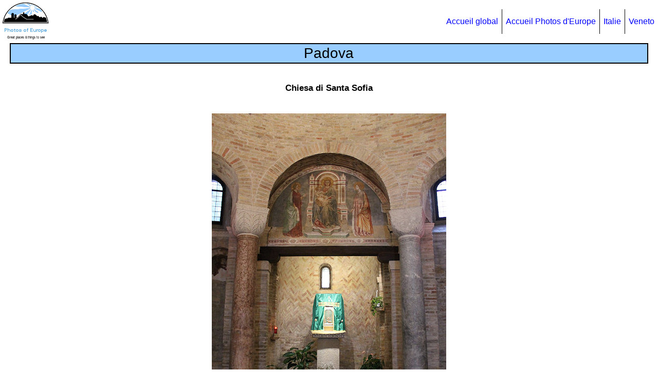

--- FILE ---
content_type: text/html
request_url: https://www.enkiri.com/europe/italy/veneto/padova1549_f.html
body_size: 1298
content:
<!DOCTYPE html>

<html lang="fr">

<head>

<meta charset="utf-8" />
<meta name="author" content="Michel ENKIRI" />
<meta name="keywords"
   content="Italie, voyage, Padova, Padoue, photo, image, galerie, tourisme, Chiesa, Santa Sofia, église" />
<meta name="description"
   content="Photos de Padova : Église Santa Sofia" />
<meta name="viewport" content="width=device-width, initial-scale=1.0" />

<link rel="icon" href="/favicon_jct.ico" type="image/png" />

<link rel="stylesheet" type="text/css" href="../../europe_css3.css" />

<link rel="canonical" href="https://www.enkiri.com/europe/italy/veneto/padova1549_f.html" />

<title>Padova 1549 photo Église Santa Sofia</title>

</head>

<body>

<div id="bloc_page">

<header>

  <div id="logo">
  <a href="../../europe_f.html"><img src="../../europe_logo.png" alt="Logo/Photos of Europe homepage" /></a>
  </div>

  <nav>
    <ul>
      <li><a href="../../../index_f.html">Accueil global</a></li>
      <li><a href="../../europe_f.html">Accueil Photos d'Europe</a></li>
      <li><a href="../italy_f.html">Italie</a></li>
      <li><a href="veneto_f.html">Veneto</a></li>
    </ul>
  </nav>

</header>

<section class="section_sujet_photo">

  <h1>Padova</h1>

  <h2>Chiesa di Santa Sofia</h2>

  <a href="padova1550_f.html">
  <picture>
    <source media="(max-width:370px)" srcset="padova1549_low.jpg">
    <source media="(max-width:650px)" srcset="padova1549_medium.jpg">
	<img class="imgnor" src="padova1549.jpg" alt="Chiesa di Santa Sofia" />
  </picture>
  </a>

</section>

<footer>

  <div id="footer_links">
  <p>
  <a href="veneto_f.html">Veneto</a>&nbsp;&nbsp;&#124;&nbsp;
  <a href="../italy_f.html">Italie</a>&nbsp;&nbsp;&#124;&nbsp;
  <a href="../../europe_f.html">Photos d'Europe</a>&nbsp;&nbsp;&#124;&nbsp;
  <a href="../../../index_f.html">Home</a>
  </p>
  </div>

  <div id="copyright_date">
  <p>
  MAJ <!--webbot bot="Timestamp" S-Type="EDITED" S-Format="%Y-%m-%d" startspan -->2025-12-12<!--webbot bot="Timestamp" endspan i-checksum="12384" -->
&nbsp;&nbsp;&nbsp;Copyright © Michel ENKIRI 
  <script>
  DMY = new Date(); Y = DMY.getFullYear(); document.write("1998-" + Y);
  </script>
  </p>
  </div>

  <div id="social_buttons">
  <script>
  (function() {
  document.write('<fb:like width="20" layout="button_count"></fb:like>');
  var s = document.createElement('SCRIPT'), s1 = document.getElementsByTagName('SCRIPT')[0];
  s.type = 'text/javascript';
  s.async = true;
  s.src = 'https://connect.facebook.net/en_US/all.js#xfbml=1';
  s1.parentNode.insertBefore(s, s1);
  })();
  </script>
  <script>
  var fileName = document.location.href;
  var rootName = document.location.hostname;
  var protocolName = document.location.protocol;
  var imageFBShare = protocolName + "//" + rootName + "/fb_share.jpg";
  document.write('<a href="https://www.facebook.com/sharer.php?u=' + fileName + '"><img src="' + imageFBShare + '" alt="FB Share" /></a>');
  </script>
  </div>

</footer>

</div>

</body>

</html>

--- FILE ---
content_type: text/css
request_url: https://www.enkiri.com/europe/europe_css3.css
body_size: 10847
content:
body
{
  margin: 0% auto 0% auto;
  padding: 0px;
  background-color: white;
  color: black;
  font-size: 100%;
  font-family: "Book Antiqua", Arial, "Times New Roman", Garamond, sans-serif;
}


a:link
{
  color: blue;
  text-decoration: none;
}
a:visited
{
  color: #be38f3;
  text-decoration: none;
}
a:hover
{
  color: #000000;
  text-decoration: none;
}


#bloc_page
{
  width: auto;
}


header
{
  display: flex;
  justify-content: space-between;
  align-items: center;
}

  @media all and (max-width: 992px)
  {
    header
    {
      align-items: flex-start;
    }
  }


#logo
{
  margin: 0px;
  padding: 0px;
}


nav ul
{
  padding: 0;
  list-style-type: none;
  display: flex;
}

nav li
{
  font-size: 1em;
  padding: 15px 7px;
  border-right: 1px solid #000000;
}

nav li:last-child
{
  border-right: none;
}

  @media all and (max-width: 992px)
  {
    nav ul
    {
      flex-direction: column;
    }

    nav li
    {
      font-size: 0.8em;
	  padding: 5px 7px;
      border-left: 1px solid #000000;
      border-right: none;
    }
  
    nav li:first-child
    {
	  padding: 0px 7px 5px 7px;
    }
  
    nav li:last-child
    {
	  padding: 5px 7px 0px 7px;
	  border-left: 1px solid #000000;
    }
  }

  @media all and (max-width: 600px)
  {
    nav ul
    {
      flex-direction: column;
    }

    nav li
    {
      font-size: 0.6em;
	  padding: 5px 7px;
	  border-left: 1px solid #000000;
	  border-right: none;
    }
  
    nav li:first-child
    {
	  padding: 0px 7px 5px 7px;
    }
  
    nav li:last-child
    {
	  padding: 5px 7px 0px 7px;
	  border-left: 1px solid #000000;
    }
  }

.section_europe_countries
{
  text-align: center;
}

.global_europe_map
{
  width: 96%;
  margin: 0% auto 0% auto;
  text-align: center;
  background-color: #E5E5E5;
  border-style: ridge;
  border-width: 2px;
  border-color: #FAFAFA;
  font-size: 100%;
  padding: 2px 5px;
}

.europe_intro
{
}

.europe_countries
{
  display: flex;
  justify-content: space-between;
  align-items: center;
}

.country_list
{
  width: 36%;
}

  @media all and (max-width: 992px)
  {
    .country_list
    {
      width: 36%;
      font-size: 90%;
    }
  }

  @media all and (max-width: 600px)
  {
    .country_list
    {
      width: 36%;
      font-size: 75%;
    }
  }

.country_map
{
  width: 60%;
}

.global_map
{
  width: 96%;
  margin: 2% auto 0% auto;
  text-align: center;
  background-color: #E5E5E5;
  border-style: ridge;
  border-width: 2px;
  border-color: #FAFAFA;
  font-size: 100%;
  padding: 2px 5px;
}

.container
{
  position: relative;
  overflow: hidden;
  width: 100%;
  padding-top: 75%;
}

.responsive_iframe
{
  position: absolute;
  top: 0;
  left: 0;
  bottom: 0;
  right: 0;
  width: 100%;
  height: 100%;
}

.section_country
{
  text-align: center;
}

.section_region
{
  text-align: center;
}

.section_list_places
{
  text-align: center;
}

.list_places
{
  width: 96%;
  margin: 2% auto 0% auto;
  text-align: center;
  background-color: #E5E5E5;
  border-style: ridge;
  border-width: 2px;
  border-color: #FAFAFA;
  font-size: 100%;
  padding: 2px 5px;
}

.list_places h2
{
  margin: 2% auto 2% auto;
  text-align: center;
  vertical-align: middle;
  font-size: 110%;
}

  @media all and (max-width: 992px)
  {
    .list_places h2
    {
      font-size: 100%;
    }
  }

  @media all and (max-width: 600px)
  {
    .list_places h2
    {
      font-size: 90%;
    }
  }

  @media all and (max-width: 992px)
  {
    .list_places p
    {
      font-size: 80%;
    }
  }

  @media all and (max-width: 600px)
  {
    .list_places p
    {
      font-size: 60%;
    }
  }
  
.list_places_year
{
  width: 96%;
  margin: 0% auto 0% auto;
  background-color: #E5E5E5;
  border-style: none ridge ridge ridge;
  border-width: 2px;
  border-color: #FAFAFA;
  font-size: 100%;
  padding: 3px 5px;
}

.list_places_year h3
{
  margin: 1% auto 1% auto;
  text-align: center;
  vertical-align: middle;
  font-size: 100%;
}

  @media all and (max-width: 992px)
  {
    .list_places_year h3
    {
      font-size: 90%;
    }
  }

  @media all and (max-width: 600px)
  {
    .list_places_year h3
    {
      font-size: 80%;
    }
  }

.multicol3
{
  margin: 1% auto 2% auto;
  column-rule: ridge 2px #FAFAFA;
  column-count: 3;
  font-size: 100%;
  font-weight: lighter;
}

  @media all and (max-width: 992px)
  {
	.multicol3
    {
      font-size: 90%;
      font-weight: normal;
    }
  }
  
  @media all and (max-width: 600px)
  {
    .multicol3
    {
      font-size: 70%;
      font-weight: normal;
	}
  }

  @media all and (max-width: 992px)
  {
    .list_places_year p
    {
      font-size: 80%;
    }
  }

  @media all and (max-width: 600px)
  {
    .list_places_year p
    {
      font-size: 60%;
    }
  }
  
.section_sujet_photo
{
  text-align: center;
}

h1
{
  width: 96%;
  background-color: #99CCFF;
  border-style: solid;
  border-width: 2px;
  border-color: black;
  margin: 0% auto 0% auto;
  text-align: center;
  vertical-align: middle;
  font-size: 175%;
  font-weight: lighter;
  padding: 2px 5px;
}

  @media all and (max-width: 992px)
  {
    h1
    { 
      font-size: 140%;
    }
  }

  @media all and (max-width: 600px)
  {
    h1
    { 
      border-width: 1px;
      font-size: 115%;
    }
  }

h2
{
  margin: 3% auto 3% auto;
  text-align: center;
  vertical-align: middle;
  font-size: 105%;
}

  @media all and (max-width: 992px)
  {
    h2
    {
      font-size: 100%;
    }
  }

  @media all and (max-width: 600px)
  {
    h2
    {
      font-size: 95%;
    }
  }



  @media all and (max-width: 992px)
  {
    .europe_intro p
    {
      font-size: 80%;
    }
  }

  @media all and (max-width: 600px)
  {
    .europe_intro p
    {
      font-size: 60%;
    }
  }


.europe_intro .pcenimp1
{
  font-weight: bolder;
  font-size: 105%;
}

  @media all and (max-width: 992px)
  {
    .europe_intro .pcenimp1
    {
      font-size: 90%;
    }
  }

  @media all and (max-width: 600px)
  {
    .europe_intro .pcenimp1
    {
      font-size: 75%;
    }
  }

.europe_intro .pcennotimp1
{
  font-weight: lighter;
  font-size: 80%;
}

  @media all and (max-width: 992px)
  {
    .europe_intro .pcennotimp1
    {
      font-size: 70%;
    }
  }

  @media all and (max-width: 600px)
  {
    .europe_intro .pcennotimp1
    {
      font-size: 55%;
    }
  }

.country_descr
{
  width: 96%;
  margin: 2% auto 0% auto;
  text-align: center;
  background-color: #E5E5E5;
  border-style: ridge;
  border-width: 2px;
  border-color: #FAFAFA;
  font-size: 100%;
  padding: 2px 5px;
}

  @media all and (max-width: 992px)
  {
    .country_descr
    {
      font-size: 90%;
    }
  }

  @media all and (max-width: 600px)
  {
    .country_descr
    {
      border-width: 1px;
      font-size: 75%;
    }
  }

.country_descr .pcenimp1
{
  font-weight: bolder;
}

.country_descr h2
{
  margin: 2% auto 2% auto;
  vertical-align: middle;
  font-size: 105%;
}

  @media all and (max-width: 992px)
  {
    .country_descr h2
    {
      font-size: 100%;
    }
  }

  @media all and (max-width: 600px)
  {
    .country_descr h2
    {
      font-size: 95%;
    }
  }

.region_title_map
{
  width: 96%;
  margin: 2% auto 0% auto;
  text-align: center;
  background-color: #E5E5E5;
  border-style: ridge;
  border-width: 2px;
  border-color: #FAFAFA;
  font-size: 100%;
  padding: 2px 5px;
}

  @media all and (max-width: 992px)
  {
    .region_title_map
    {
      font-size: 90%;
    }
  }

  @media all and (max-width: 600px)
  {
    .region_title_map
    {
      border-width: 1px;
      font-size: 75%;
    }
  }

.region_title_map h2
{
  margin: 2% auto 2% auto;
  vertical-align: middle;
  font-size: 105%;
}

  @media all and (max-width: 992px)
  {
    .region_title_map h2
    {
      font-size: 100%;
    }
  }

  @media all and (max-width: 600px)
  {
    .region_title_map h2
    {
      font-size: 95%;
    }
  }


.place_photos
{
  width: 96%;
  margin: 2% auto 0% auto;
  text-align: center;
  background-color: #E5E5E5;
  border-style: ridge;
  border-width: 2px;
  border-color: #FAFAFA;
  font-size: 100%;
  padding: 2px 5px;
}

  @media all and (max-width: 992px)
  {
    .place_photos
    {
      font-size: 90%;
    }
  }

  @media all and (max-width: 600px)
  {
    .place_photos
    {
      border-width: 1px;
      font-size: 75%;
    }
  }

.place_photos h3
{
  margin: 3% auto 0% auto;
  text-align: center;
  vertical-align: middle;
  font-size: 105%;
}

  @media all and (max-width: 992px)
  {
    .place_photos h3
    {
      font-size: 90%;
    }
  }

  @media all and (max-width: 600px)
  {
    .place_photos h3
    {
      font-size: 80%;
    }
  }

.place_gallery
{
  margin: 1% auto;
  padding: 0%;
}
  
.photo_gallery
{
  display: inline-block;
  width: 148px;
  text-align: center;
  vertical-align: middle;
  margin: 1% auto;
  padding: 0%;
}

  @media only screen and (max-width: 620px) 
  {
    .photo_gallery
    {
      width: 100px;
    }
  }

.photo_gallery:hover
{
 opacity: 0.95;
 transform: scale(1.1); 
}
  
.imgthumbnor
{
  border: 0px;
  margin: 0% auto 0% auto;
  width: auto;
  height: auto;
  max-width: 100%;
  max-height: 100%;
  object-fit: none;
}

.imgnor
{
  border: 0px;
  margin: 0% auto 0% auto;
  width: auto;
  height: auto;
  max-width: 100%;
  max-height: 100%;
}

#footer_links
{
  text-align: center;
  font-size: 1em;
}

  @media all and (max-width: 992px)
  {
    #footer_links
    {
      font-size: 0.8em;
    }
  }

  @media all and (max-width: 600px)
  {
    #footer_links
    {
      font-size: 0.6em;
    }
  }

#copyright_date
{
  text-align: center;
  font-size: 0.75em;
}

  @media all and (max-width: 992px)
  {
    #copyright_date
    {
      font-size: 0.65em;
    }
  }

  @media all and (max-width: 600px)
  {
    #copyright_date
    {
      font-size: 0.5em;
    }
  }

#social_buttons
{
  display: flex;
  justify-content: center;
  align-items: flex-start;
}

.smalllighter
{
  font-weight: lighter;
  font-size: small;
}

.smallerlighter
{
  font-weight: lighter;
  font-size: smaller;
}



.searchbox1 { position: relative;
			  left: 70%; 
			  width: 30%;
              height: 0%;
			  vertical-align: top;
              font-size: xx-small; }
